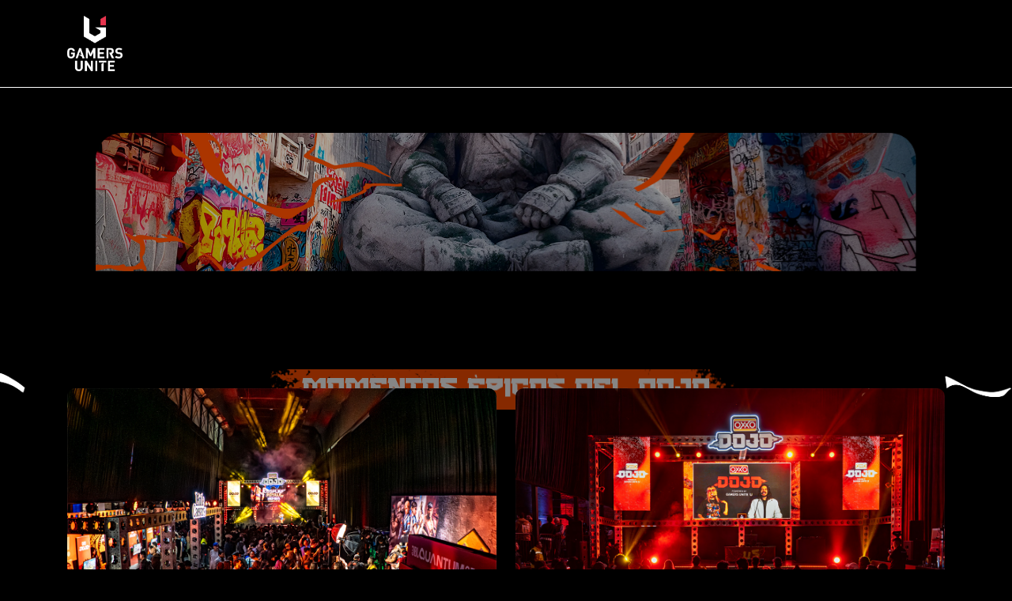

--- FILE ---
content_type: text/html; charset=UTF-8
request_url: https://gamersunite.mx/grand-theft-auto-6-batio-record-twitter-videojuegos/
body_size: 25550
content:

<main class="home">
<!DOCTYPE html>
<html lang="es">
  <head>
    <meta charset="utf-8">
    <link rel="preload" href="https://gamersunite.mx/wp-content/themes/dojo2025/css/styles.min.css" as="style">
    <link rel="preload" href="https://gamersunite.mx/wp-content/themes/dojo2025/js/functions.min.js" as="script">
    <link rel="preload" href="https://gamersunite.mx/wp-content/themes/dojo2025/js/animation.min.js" as="script">
    <link rel="preload" href="https://gamersunite.mx/wp-content/themes/dojo2025/js/animationbody.min.js" as="script">
    <link rel="preload" href="https://gamersunite.mx/wp-content/themes/dojo2025/img/dojo-gamers-united-heroLogo.avif" as="image">
    <link rel="preload" href="https://gamersunite.mx/wp-content/themes/dojo2025/img/dojo-gamers-united-herobgStreet.avif" as="image">
    <link rel="preload" href="https://gamersunite.mx/wp-content/themes/dojo2025/img/dojo-gamers-united-headerLogo.avif" as="image">
    <link rel="icon" href="https://gamersunite.mx/wp-content/themes/dojo2025/img/favicon.ico" type="image/x-icon">
    <link rel="shortcut icon" href="https://gamersunite.mx/wp-content/themes/dojo2025/img/favicon.ico" type="image/x-icon">
    <link rel="apple-touch-icon" sizes="180x180" href="https://gamersunite.mx/wp-content/themes/dojo2025/img/logo-gamersFooter.png">
    <link rel="icon" type="image/png" sizes="32x32" href="https://gamersunite.mx/wp-content/themes/dojo2025/img/logo-gamersFooter.png">
    <link rel="icon" type="image/png" sizes="16x16" href="https://gamersunite.mx/wp-content/themes/dojo2025/img/favicon.ico">
    <link rel="manifest" href="https://gamersunite.mx/wp-content/themes/dojo2025/site.webmanifest">
    <meta name="msapplication-config" content="https://gamersunite.mx/wp-content/themes/dojo2025/browserconfig.xml">
    <meta name="viewport" content="width=device-width, initial-scale=1, maximum-scale=1, user-scalable=no">
    <meta name="description" content="Dojo Fighting Games Festival - El evento de videojuegos de lucha más épico">
    <meta property="og:title" content="Dojo || Fighting games festival">
    <meta property="og:description" content="Únete al evento de videojuegos de lucha más épico del año">
    <meta property="og:image" content="img/dojo-gamers-united-heroLogo.avif">
    <meta property="og:type" content="website">
    <meta name="twitter:card" content="summary_large_image">
    <meta name="theme-color" content="#000">
    <link rel="dns-prefetch" href="//cdn.jsdelivr.net">
    <link rel="dns-prefetch" href="//cdnjs.cloudflare.com">
    <link rel="dns-prefetch" href="//stackpath.bootstrapcdn.com">
    <link rel="preconnect" href="https://cdn.jsdelivr.net" crossorigin>
    <link rel="preconnect" href="https://cdnjs.cloudflare.com" crossorigin>
    <link rel="stylesheet" href="https://cdn.jsdelivr.net/npm/bootstrap@5.3.0/dist/css/bootstrap.min.css" crossorigin="anonymous">
    <link rel="stylesheet" href="https://cdn.jsdelivr.net/npm/swiper@9/swiper-bundle.min.css" crossorigin="anonymous">
    <script src="https://cdnjs.cloudflare.com/ajax/libs/gsap/3.12.2/gsap.min.js" defer> </script>
    <script src="https://cdnjs.cloudflare.com/ajax/libs/gsap/3.12.2/ScrollTrigger.min.js" defer> </script>
    <link rel="stylesheet" type="text/css" href="https://gamersunite.mx/wp-content/themes/dojo2025/css/styles.min.css">
    <title>Dojo || Fighting games festival</title>
    <!-- Meta Pixel Code -->
<script>
!function(f,b,e,v,n,t,s)
{if(f.fbq)return;n=f.fbq=function(){n.callMethod?
n.callMethod.apply(n,arguments):n.queue.push(arguments)};
if(!f._fbq)f._fbq=n;n.push=n;n.loaded=!0;n.version='2.0';
n.queue=[];t=b.createElement(e);t.async=!0;
t.src=v;s=b.getElementsByTagName(e)[0];
s.parentNode.insertBefore(t,s)}(window, document,'script',
'https://connect.facebook.net/en_US/fbevents.js');
fbq('init', '797160131345785');
fbq('track', 'PageView');
</script>
<noscript><img height="1" width="1" style="display:none"
src="https://www.facebook.com/tr?id=797160131345785&ev=PageView&noscript=1"
/></noscript>
<!-- End Meta Pixel Code -->

  </head>
  <body>
    <header class="header">
      <div class="container-lg">
        <div class="header--container">
          <div class="header--container__content">
            <div class="header--container__content-logo"> <a href="/">
                <picture> 
                  <source srcset="https://gamersunite.mx/wp-content/themes/dojo2025/img/dojo-gamers-united-headerLogo.avif" type="image/avif">
                  <source srcset="https://gamersunite.mx/wp-content/themes/dojo2025/img/dojo-gamers-united-headerLogo.webp" type="image/webp"><img class="img-fluid w-100" src="https://gamersunite.mx/wp-content/themes/dojo2025/img/dojo-gamers-united-headerLogo.png" alt="dojo-gamers-united-headerLogo">
                </picture></a></div>
          </div>
        </div>
      </div>
    </header>
    <main class="home">
      <section class="hero">
        <div class="heroBgLines">
          <picture>
            <source media="(max-width:767px)" srcset="https://gamersunite.mx/wp-content/themes/dojo2025/img/dojo-gamers-united-herobglines-mobile.avif" type="image/avif">
            <source media="(max-width:767px)" srcset="https://gamersunite.mx/wp-content/themes/dojo2025/img/dojo-gamers-united-herobglines-mobile.webp" type="image/webp">
            <source media="(max-width:767px)" srcset="https://gamersunite.mx/wp-content/themes/dojo2025/img/dojo-gamers-united-herobglines-mobile.png">
            <source srcset="https://gamersunite.mx/wp-content/themes/dojo2025/img/dojo-gamers-united-herobglines.avif" type="image/avif">
            <source srcset="https://gamersunite.mx/wp-content/themes/dojo2025/img/dojo-gamers-united-herobglines.webp" type="image/webp"><img class="img-fluid w-100" src="https://gamersunite.mx/wp-content/themes/dojo2025/img/dojo-gamers-united-herobglines.png" alt="dojo-gamers-united-herobglines">
          </picture>
        </div>
        <div class="container-lg">
          <div class="hero--container">
            <div class="hero--container__content">
              <div class="hero--container__content-logo">
                <picture> 
                  <img class="img-fluid w-100" src="https://gamersunite.mx/wp-content/themes/dojo2025/img/dojo-gamers-united-heroLogoAfter.png" alt="dojo-gamers-united-heroLogo">
                </picture>
              </div>
            </div>
          </div>
        </div>
        <div class="heroLogoGamers">
          <picture>
            <source srcset="https://gamersunite.mx/wp-content/themes/dojo2025/img/dojo-gamers-united-headerLogo.avif" type="image/avif">
            <source srcset="https://gamersunite.mx/wp-content/themes/dojo2025/img/dojo-gamers-united-headerLogo.webp" type="image/webp"><img class="img-fluid w-100" src="https://gamersunite.mx/wp-content/themes/dojo2025/img/dojo-gamers-united-headerLogo.png" alt="dojo-gamers-united-headerLogo">
          </picture>
        </div>
      </section>
      
      <section class="register">
        <div class="container-lg">
          <div class="register--container">
            <div class="register--container__content">
              <div class="register--container__content-title">
                <h2>
               MOMENTOS ÉPICOS DEL DOJO</h2>
              </div>
              <div class="register--container__gallery gallery-block">
                <div class="swiper gallerySwiper">
                  <div class="swiper-wrapper">
                    <div class="swiper-slide"><img class="img-fluid w-100" src="https://gamersunite.mx/wp-content/themes/dojo2025/galeriaDojo/OXXO%20DOJO-%20Foto%201.jpg" alt="Galería Dojo foto 1" loading="lazy"></div>
                    <div class="swiper-slide"><img class="img-fluid w-100" src="https://gamersunite.mx/wp-content/themes/dojo2025/galeriaDojo/OXXO%20DOJO-%20Foto%202.jpg" alt="Galería Dojo foto 2" loading="lazy"></div>
                    <div class="swiper-slide"><img class="img-fluid w-100" src="https://gamersunite.mx/wp-content/themes/dojo2025/galeriaDojo/OXXO%20DOJO-%20Foto%2010.jpg" alt="Galería Dojo foto 10" loading="lazy"></div>
                    <div class="swiper-slide"><img class="img-fluid w-100" src="https://gamersunite.mx/wp-content/themes/dojo2025/galeriaDojo/OXXO%20DOJO-%20Foto%2011.jpg" alt="Galería Dojo foto 11" loading="lazy"></div>
                    <div class="swiper-slide"><img class="img-fluid w-100" src="https://gamersunite.mx/wp-content/themes/dojo2025/galeriaDojo/OXXO%20DOJO-%20Foto%2012.jpg" alt="Galería Dojo foto 12" loading="lazy"></div>
                    <div class="swiper-slide"><img class="img-fluid w-100" src="https://gamersunite.mx/wp-content/themes/dojo2025/galeriaDojo/OXXO%20DOJO-%20Foto%2013.jpg" alt="Galería Dojo foto 13" loading="lazy"></div>
                    <div class="swiper-slide"><img class="img-fluid w-100" src="https://gamersunite.mx/wp-content/themes/dojo2025/galeriaDojo/OXXO%20DOJO-%20Foto%2014.jpg" alt="Galería Dojo foto 14" loading="lazy"></div>
                    <div class="swiper-slide"><img class="img-fluid w-100" src="https://gamersunite.mx/wp-content/themes/dojo2025/galeriaDojo/OXXO%20DOJO-%20Foto%2015.jpg" alt="Galería Dojo foto 15" loading="lazy"></div>
                    <div class="swiper-slide"><img class="img-fluid w-100" src="https://gamersunite.mx/wp-content/themes/dojo2025/galeriaDojo/OXXO%20DOJO-%20Foto%2016.jpg" alt="Galería Dojo foto 16" loading="lazy"></div>
                    <div class="swiper-slide"><img class="img-fluid w-100" src="https://gamersunite.mx/wp-content/themes/dojo2025/galeriaDojo/OXXO%20DOJO-%20Foto%2017.jpg" alt="Galería Dojo foto 17" loading="lazy"></div>
                    <div class="swiper-slide"><img class="img-fluid w-100" src="https://gamersunite.mx/wp-content/themes/dojo2025/galeriaDojo/OXXO%20DOJO-%20Foto%2018.jpg" alt="Galería Dojo foto 18" loading="lazy"></div>
                    <div class="swiper-slide"><img class="img-fluid w-100" src="https://gamersunite.mx/wp-content/themes/dojo2025/galeriaDojo/OXXO%20DOJO-%20Foto%2019.jpg" alt="Galería Dojo foto 19" loading="lazy"></div>
                    <div class="swiper-slide"><img class="img-fluid w-100" src="https://gamersunite.mx/wp-content/themes/dojo2025/galeriaDojo/OXXO%20DOJO-%20Foto%2021.jpg" alt="Galería Dojo foto 21" loading="lazy"></div>
                    <div class="swiper-slide"><img class="img-fluid w-100" src="https://gamersunite.mx/wp-content/themes/dojo2025/galeriaDojo/OXXO%20DOJO-%20Foto%2022.jpg" alt="Galería Dojo foto 22" loading="lazy"></div>
                    <div class="swiper-slide"><img class="img-fluid w-100" src="https://gamersunite.mx/wp-content/themes/dojo2025/galeriaDojo/OXXO%20DOJO-%20Foto%2023.jpg" alt="Galería Dojo foto 23" loading="lazy"></div>
                    <div class="swiper-slide"><img class="img-fluid w-100" src="https://gamersunite.mx/wp-content/themes/dojo2025/galeriaDojo/OXXO%20DOJO-%20Foto%2024.jpg" alt="Galería Dojo foto 24" loading="lazy"></div>
                  <div class="swiper-slide"><img class="img-fluid w-100" src="https://gamersunite.mx/wp-content/themes/dojo2025/galeriaDojo/OXXO%20DOJO-%20Foto%2025.jpg" alt="Galería Dojo foto 25" loading="lazy"></div>
                  <div class="swiper-slide"><img class="img-fluid w-100" src="https://gamersunite.mx/wp-content/themes/dojo2025/galeriaDojo/OXXO%20DOJO-%20Foto%2026.jpg" alt="Galería Dojo foto 26" loading="lazy"></div>
                  <div class="swiper-slide"><img class="img-fluid w-100" src="https://gamersunite.mx/wp-content/themes/dojo2025/galeriaDojo/OXXO%20DOJO-%20Foto%2027.jpg" alt="Galería Dojo foto 27" loading="lazy"></div>
                  <div class="swiper-slide"><img class="img-fluid w-100" src="https://gamersunite.mx/wp-content/themes/dojo2025/galeriaDojo/OXXO%20DOJO-%20Foto%2028.jpg" alt="Galería Dojo foto 28" loading="lazy"></div>
                </div>
                  <div class="swiper-pagination"></div>
                </div>
              </div>
              
            </div>
          </div>
        </div>
      </section>
      <section class="cosplay">
        <div class="container-lg">
          <div class="cosplay--container">
            <div class="cosplay--container__content">
              <div class="cosplay--container__content-title">
                <h2>
                   Cosplay Royale</h2>
              </div>
              <div class="gallery-block">
                <div class="swiper gallerySwiper">
                  <div class="swiper-wrapper">
                    <div class="swiper-slide"><img class="img-fluid w-100" src="https://gamersunite.mx/wp-content/themes/dojo2025/galeriaCosplay/Cosplay%20Royale%201.jpg" alt="Galería Cosplay foto 1" loading="lazy"></div>
                    <div class="swiper-slide"><img class="img-fluid w-100" src="https://gamersunite.mx/wp-content/themes/dojo2025/galeriaCosplay/Cosplay%20Royale%202.jpg" alt="Galería Cosplay foto 2" loading="lazy"></div>
                    <div class="swiper-slide"><img class="img-fluid w-100" src="https://gamersunite.mx/wp-content/themes/dojo2025/galeriaCosplay/Cosplay%20Royale%203.jpg" alt="Galería Cosplay foto 3" loading="lazy"></div>
                    <div class="swiper-slide"><img class="img-fluid w-100" src="https://gamersunite.mx/wp-content/themes/dojo2025/galeriaCosplay/Cosplay%20Royale%204.jpg" alt="Galería Cosplay foto 4" loading="lazy"></div>
                    <div class="swiper-slide"><img class="img-fluid w-100" src="https://gamersunite.mx/wp-content/themes/dojo2025/galeriaCosplay/Cosplay%20Royale%205.jpeg" alt="Galería Cosplay foto 5" loading="lazy"></div>
                    <div class="swiper-slide"><img class="img-fluid w-100" src="https://gamersunite.mx/wp-content/themes/dojo2025/galeriaCosplay/Cosplay%20Royale%206.jpeg" alt="Galería Cosplay foto 6" loading="lazy"></div>
                    <div class="swiper-slide"><img class="img-fluid w-100" src="https://gamersunite.mx/wp-content/themes/dojo2025/galeriaCosplay/Cosplay%20Royale%207.jpeg" alt="Galería Cosplay foto 7" loading="lazy"></div>
                    <div class="swiper-slide"><img class="img-fluid w-100" src="https://gamersunite.mx/wp-content/themes/dojo2025/galeriaCosplay/Cosplay%20Royale%208.jpeg" alt="Galería Cosplay foto 8" loading="lazy"></div>
                    <div class="swiper-slide"><img class="img-fluid w-100" src="https://gamersunite.mx/wp-content/themes/dojo2025/galeriaCosplay/Cosplay%20Royale%209.jpeg" alt="Galería Cosplay foto 9" loading="lazy"></div>
                    <div class="swiper-slide"><img class="img-fluid w-100" src="https://gamersunite.mx/wp-content/themes/dojo2025/galeriaCosplay/Cosplay%20Royale%2010.jpeg" alt="Galería Cosplay foto 10" loading="lazy"></div>
                  </div>
                  <div class="swiper-pagination"></div>
                </div>
              </div>
            </div>
          </div>
        </div>
      </section>

      <section class="headband">
        <div class="headband--container">
          <div class="headband--container__content">
            <div class="headband--container__content-items"> 
              <div class="item itemBig">
                <picture> 
                  <source srcset="https://gamersunite.mx/wp-content/themes/dojo2025/img/Logo-oxxo.avif" type="image/avif">
                  <source srcset="https://gamersunite.mx/wp-content/themes/dojo2025/img/Logo-oxxo.webp" type="image/webp"><img class="img-fluid w-100" src="https://gamersunite.mx/wp-content/themes/dojo2025/img/Logo-oxxo.png" alt="Logo-oxxo">
                </picture>
              </div>
              <div class="item"> 
                <picture> 
                  <source srcset="https://gamersunite.mx/wp-content/themes/dojo2025/img/little_caesars.avif" type="image/avif">
                  <source srcset="https://gamersunite.mx/wp-content/themes/dojo2025/img/little_caesars.webp" type="image/webp"><img class="img-fluid w-100" src="https://gamersunite.mx/wp-content/themes/dojo2025/img/little_caesars.png" alt="little_caesars">
                </picture>
              </div>
              <div class="item itemBig">
                <picture> 
                  <source srcset="https://gamersunite.mx/wp-content/themes/dojo2025/img/boing.avif" type="image/avif">
                  <source srcset="https://gamersunite.mx/wp-content/themes/dojo2025/img/boing.webp" type="image/webp"><img class="img-fluid w-100" src="https://gamersunite.mx/wp-content/themes/dojo2025/img/boing.png" alt="boing">
                </picture>
              </div>
              <div class="item"> 
                <picture> 
                  <source srcset="https://gamersunite.mx/wp-content/themes/dojo2025/img/maruchan.avif" type="image/avif">
                  <source srcset="https://gamersunite.mx/wp-content/themes/dojo2025/img/maruchan.webp" type="image/webp"><img class="img-fluid w-100" src="https://gamersunite.mx/wp-content/themes/dojo2025/img/maruchan.png" alt="maruchan">
                </picture>
              </div>
              <div class="item"> 
                <picture> 
                  
                  <source srcset="https://gamersunite.mx/wp-content/themes/dojo2025/img/JBL.webp" type="image/webp"><img class="img-fluid w-100" src="https://gamersunite.mx/wp-content/themes/dojo2025/img/JBL.png" alt="maruchan">
                </picture>
              </div>
            </div>
          </div>
        </div>
      </section>
    </main>
    <footer class="footer"> 
      <div class="container container-md">
        <div class="footer--container">
          <div class="footer--container__content">
            <div class="footer--logoContainer">
              <div class="footer--container__content-icons">
                    <div class="footer--container__content-icons_icon"><a class="icon" href="https://bit.ly/3FNsN8L" target="_blank">
                            <picture><img class="img-fluid w-100" src="https://gamersunite.mx/wp-content/themes/dojo2025/img/icon-01.svg" alt="icon-01" loading="lazy"></picture>
                        </a><a class="icon" href="https://bit.ly/3E7WqAZ" target="_blank">
                            <picture><img class="img-fluid w-100" src="https://gamersunite.mx/wp-content/themes/dojo2025/img/icon-02.svg" alt="icon-02" loading="lazy"></picture>
                        </a><a class="icon" href="https://bit.ly/3E1nBgU" target="_blank">
                            <picture><img class="img-fluid w-100" src="https://gamersunite.mx/wp-content/themes/dojo2025/img/icon-03.svg" alt="icon-03" loading="lazy"></picture>
                        </a><a class="icon" href="https://bit.ly/4cq8Kte" target="_blank">
                            <picture><img class="img-fluid w-100" src="https://gamersunite.mx/wp-content/themes/dojo2025/img/icon-04.svg" alt="icon-04" loading="lazy"></picture>
                        </a><a class="icon" href="https://bit.ly/42fXs63" target="_blank">
                            <picture><img class="img-fluid w-100" src="https://gamersunite.mx/wp-content/themes/dojo2025/img/icon-05.svg" alt="icon-05" loading="lazy"></picture>
                        </a><a class="icon" href="https://bit.ly/42fUPB8" target="_blank">
                            <picture><img class="img-fluid w-100" src="https://gamersunite.mx/wp-content/themes/dojo2025/img/icon-06.svg" alt="icon-06" loading="lazy"></picture>
                        </a>
                    </div>
                    <div class="footer--container__content-icons_text">
                        <h4>
                            #DOJO</h4>
                    </div>
                </div>
              <div class="footer--container__content-legals"> 
                <div class="aviso"> <a href="/avisoprivacidadjodo" target="_blank">
                    <p>
                       Aviso de privacidad </p></a></div>
                       
                <div class="copy"> <a href="#" >
                    <p>
                       GamersUnite © Copyright 2025</p></a></div>
              </div>
            </div>
            <div class="footer--logoContainer">
              <picture>
                <source srcset="https://gamersunite.mx/wp-content/themes/dojo2025/img/dojo-gamers-united-ticketOne-snk-support-logo.avif" type="image/avif">
                <source srcset="https://gamersunite.mx/wp-content/themes/dojo2025/img/dojo-gamers-united-ticketOne-snk-support-logo.webp" type="image/webp"><img class="img-fluid w-100" src="https://gamersunite.mx/wp-content/themes/dojo2025/img/dojo-gamers-united-ticketOne-snk-support-logo.png" alt="dojo-gamers-united-ticketOne-snk-support-logo" loading="lazy">
              </picture>
            </div>
            <div class="footer--logoContainer">
              <picture>
                <img class="img-fluid w-100" src="https://gamersunite.mx/wp-content/themes/dojo2025/img/Call-of-Duty_Mobile_Logo_Secondary-Negative.png" alt="dojo-gamers-united-ticketOne-snk-support-logo" loading="lazy">
              </picture>
            </div>
          </div>
          <div class="footer--container__logoGamers">
            <picture>
              <source srcset="https://gamersunite.mx/wp-content/themes/dojo2025/img/dojo-gamers-united-headerLogo.avif" type="image/avif">
              <source srcset="https://gamersunite.mx/wp-content/themes/dojo2025/img/dojo-gamers-united-headerLogo.webp" type="image/webp"><img class="img-fluid w-100" src="https://gamersunite.mx/wp-content/themes/dojo2025/img/dojo-gamers-united-headerLogo.png" alt="dojo-gamers-united-headerLogo" loading="lazy">
            </picture>
          </div>
        </div>
      </div>
    </footer>
    
    <div class="modal fade modalConfirmation" id="myModalConfirmation" tabindex="-1" aria-labelledby="myModalConfirmationLabel" aria-hidden="true">
      <div class="modal-dialog modal-dialog-centered">
        <div class="modal-content">
          <div class="modal-body">
            <div class="confirmation-content">
              <div class="confirmation-text">
                <h2> MOMENTOS ÉPICOS DEL DOJO</h2>
                <p class="main-message">No quedan más invitaciones disponibles.
</p>
                <p class="secondary-message">Solo quienes recibieron su carta podrán entrar.</p>
              </div>
              <div class="confirmation-button">
                <button class="btn-confirmation" type="button" data-bs-dismiss="modal">
                  <p>Entendido</p>
                </button>
              </div>
            </div>
          </div>
        </div>
      </div>
    </div>
    <style>
      #talentSelect.custom-select {
           width: 100%;
          font-family: var(--font-trc);
          font-size: var(--xxxs);
          padding: .6rem 1rem;
          border-radius: .5rem;
      }
      .gallery-block {
        margin-top: 1rem;
        text-align: center;
      }
      .gallery-block .swiper {
        padding: 1rem 0 3rem;
      }
      .gallery-block .swiper-slide {
        display: flex;
        justify-content: center;
      }
      .gallery-block .swiper-slide img {
        width: 100%;
        height: auto;
        object-fit: contain;
        border-radius: 1rem;
        display: block;
      }
      @media (max-width: 768px) {
        .gallery-block .swiper {
          padding: 0.5rem 0 2.5rem;
        }
      }
      .gallery-block .swiper-pagination {
        position: static;
        margin: 0.75rem auto 0;
        padding: 0.35rem 0.8rem;
        background: #ec5b29;
        border-radius: 999px;
        border: 1px solid #fff;
        width: fit-content;
        display: flex;
        justify-content: center;
        gap: 0.4rem;
      }
      .gallery-block .swiper-pagination-bullet {
        width: 10px;
        height: 10px;
        background: #fff;
        opacity: 0.6;
      }
      .gallery-block .swiper-pagination-bullet-active {
        opacity: 1;
      }
      .cosplay .gallery-block .swiper-pagination {
        background: rgba(0, 0, 0, 0.75);
        border: 1px solid #fff;
      }
      .cosplay .gallery-block .swiper-pagination-bullet {
        background: #fff;
      }
    </style>
    <script src="https://gamersunite.mx/wp-content/themes/dojo2025/js/lazy-loading.min.js" defer></script>
    <script src="https://cdn.jsdelivr.net/npm/swiper@9/swiper-bundle.min.js" defer></script>
    <script defer>
      document.addEventListener('DOMContentLoaded', function () {
        document.querySelectorAll('.gallerySwiper').forEach(function (swiperEl) {
          new Swiper(swiperEl, {
            loop: true,
            slidesPerView: 1,
            spaceBetween: 16,
            autoHeight: true,
            breakpoints: {
              992: {
                slidesPerView: 2,
                spaceBetween: 24
              }
            },
            pagination: {
              el: swiperEl.querySelector('.swiper-pagination'),
              clickable: true
            }
          });
        });
      });
    </script>
    <script src="https://cdn.jsdelivr.net/npm/bootstrap@5.3.0/dist/js/bootstrap.bundle.min.js" defer></script>
    <script src="https://gamersunite.mx/wp-content/themes/dojo2025/js/functions.min.js" defer></script>
    <script src="https://gamersunite.mx/wp-content/themes/dojo2025/js/animation.min.js" defer></script>
    <script src="https://gamersunite.mx/wp-content/themes/dojo2025/js/formmodaltickets2.min.js" defer></script>
    <script src="https://gamersunite.mx/wp-content/themes/dojo2025/js/selectDesign.min.js" defer></script>
  </body>
</html>
</main>



--- FILE ---
content_type: image/svg+xml
request_url: https://gamersunite.mx/wp-content/themes/dojo2025/img/icon-05.svg
body_size: 1411
content:
<svg width="27" height="22" viewBox="0 0 27 22" fill="none" xmlns="http://www.w3.org/2000/svg">
<path d="M23.4953 5.82181C23.5117 6.04978 23.5117 6.27877 23.5117 6.50674C23.5255 8.47863 23.1473 10.4336 22.399 12.2581C21.6507 14.0825 20.5474 15.7401 19.153 17.1345C17.7586 18.5288 16.1011 19.6322 14.2766 20.3805C12.4521 21.1287 10.4972 21.5069 8.52527 21.4932C5.65746 21.4988 2.84903 20.6762 0.4375 19.1241C0.85998 19.1705 1.28481 19.1921 1.70981 19.1888C4.08045 19.195 6.38406 18.4024 8.24904 16.9389C7.14921 16.9199 6.08284 16.5575 5.19906 15.9026C4.31528 15.2477 3.65829 14.3329 3.31998 13.2863C3.64916 13.3382 3.98178 13.3653 4.31503 13.3674C4.78284 13.3659 5.24861 13.3056 5.70133 13.1877C4.51003 12.946 3.43898 12.2997 2.66975 11.3585C1.90053 10.4173 1.48048 9.23902 1.48082 8.02346V7.95876C2.21053 8.36597 3.02613 8.59502 3.86115 8.62727C2.74324 7.88165 1.95202 6.73752 1.64897 5.42839C1.34592 4.11926 1.5539 2.74382 2.23045 1.58281C3.55356 3.2113 5.20422 4.54347 7.07535 5.49292C8.94648 6.44237 10.9963 6.9879 13.0918 7.09412C13.0087 6.69728 12.9664 6.29298 12.9655 5.88753C12.9674 4.8321 13.2861 3.80153 13.8802 2.92922C14.4744 2.0569 15.3167 1.38299 16.2981 0.994718C17.2795 0.606442 18.3549 0.521673 19.385 0.751382C20.4151 0.98109 21.3526 1.5147 22.0761 2.28315C23.2555 2.0558 24.3865 1.62529 25.4186 1.01084C25.026 2.22818 24.2026 3.26041 23.103 3.91385C24.1491 3.79483 25.1716 3.52001 26.1364 3.0985C25.4154 4.14835 24.5225 5.06904 23.4953 5.82181Z" fill="#C4FC00"/>
</svg>


--- FILE ---
content_type: image/svg+xml
request_url: https://gamersunite.mx/wp-content/themes/dojo2025/img/icon-04.svg
body_size: 3118
content:
<svg width="24" height="24" viewBox="0 0 24 24" fill="none" xmlns="http://www.w3.org/2000/svg">
<path d="M12.1871 6.29198C11.0465 6.29198 9.93146 6.63021 8.98309 7.26389C8.03471 7.89758 7.29553 8.79826 6.85904 9.85204C6.42255 10.9058 6.30835 12.0654 6.53087 13.1841C6.75339 14.3028 7.30264 15.3303 8.10917 16.1369C8.9157 16.9434 9.94329 17.4927 11.062 17.7152C12.1807 17.9377 13.3402 17.8235 14.394 17.387C15.4478 16.9505 16.3485 16.2113 16.9822 15.263C17.6158 14.3146 17.9541 13.1996 17.9541 12.059C17.9553 11.3013 17.8069 10.5508 17.5176 9.8506C17.2282 9.15037 16.8034 8.51414 16.2677 7.97838C15.7319 7.44262 15.0957 7.01787 14.3954 6.72848C13.6952 6.4391 12.9447 6.29076 12.1871 6.29198ZM12.1871 15.8092C11.4455 15.8098 10.7203 15.5904 10.1034 15.1789C9.48647 14.7674 9.00545 14.1821 8.72118 13.4971C8.43692 12.8122 8.36217 12.0583 8.5064 11.3309C8.65063 10.6034 9.00736 9.93508 9.53147 9.4104C10.0556 8.88572 10.7235 8.52826 11.4508 8.38323C12.1781 8.2382 12.932 8.31212 13.6173 8.59564C14.3026 8.87916 14.8884 9.35954 15.3006 9.97601C15.7128 10.5925 15.9329 11.3174 15.9332 12.059C15.9313 13.0527 15.5356 14.0053 14.8329 14.7079C14.1303 15.4106 13.1777 15.8063 12.184 15.8082L12.1871 15.8092ZM19.5355 6.05374C19.5355 6.3198 19.4566 6.57988 19.3088 6.8011C19.161 7.02233 18.9509 7.19475 18.705 7.29656C18.4592 7.39838 18.1888 7.42502 17.9278 7.37311C17.6669 7.32121 17.4272 7.19309 17.239 7.00495C17.0509 6.81682 16.9228 6.57713 16.8709 6.31618C16.819 6.05523 16.8456 5.78475 16.9474 5.53894C17.0492 5.29314 17.2217 5.08304 17.4429 4.93523C17.6641 4.78741 17.9242 4.70851 18.1903 4.70851C18.3672 4.70811 18.5425 4.74269 18.706 4.81028C18.8695 4.87787 19.0181 4.97713 19.1431 5.10234C19.2681 5.22755 19.3672 5.37625 19.4345 5.53989C19.5018 5.70352 19.5362 5.87885 19.5355 6.05579V6.05374ZM23.3555 7.4195C23.3927 5.67072 22.7402 3.97757 21.5389 2.70608C20.2649 1.50884 18.5735 0.856944 16.8255 0.889517C14.9679 0.786828 9.40214 0.786828 7.5445 0.889517C5.79694 0.85485 4.10519 1.50538 2.83108 2.70197C1.63123 3.97473 0.978926 5.66762 1.01452 7.41642C0.911828 9.27406 0.911828 14.8398 1.01452 16.6974C0.976499 18.4473 1.62911 20.1417 2.83108 21.4139C4.1056 22.6103 5.79671 23.2621 7.5445 23.2305C9.40214 23.3332 14.9679 23.3332 16.8255 23.2305C18.5743 23.2677 20.2675 22.6152 21.5389 21.4139C22.7362 20.1399 23.3881 18.4485 23.3555 16.7005C23.4582 14.8429 23.4582 9.28228 23.3555 7.42463V7.4195ZM20.9567 18.6896C20.7656 19.1733 20.4773 19.6127 20.1095 19.9804C19.7418 20.3482 19.3024 20.6365 18.8187 20.8276C17.3379 21.415 13.8239 21.2794 12.1881 21.2794C10.5523 21.2794 7.03311 21.4098 5.55747 20.8276C5.07375 20.6365 4.63441 20.3482 4.26665 19.9804C3.89889 19.6127 3.61055 19.1733 3.41949 18.6896C2.83211 17.2088 2.96766 13.6948 2.96766 12.059C2.96766 10.4231 2.83724 6.904 3.41949 5.42836C3.61101 4.94425 3.89999 4.50467 4.26847 4.13688C4.63696 3.7691 5.0771 3.48098 5.56158 3.29038C7.04235 2.703 10.5564 2.83855 12.1922 2.83855C13.828 2.83855 17.3472 2.70814 18.8228 3.29038C19.3065 3.48145 19.7459 3.76979 20.1136 4.13754C20.4814 4.5053 20.7697 4.94464 20.9608 5.42836C21.5482 6.90914 21.4126 10.4231 21.4126 12.059C21.4126 13.6948 21.5441 17.214 20.9567 18.6896Z" fill="#C4FC00"/>
</svg>
